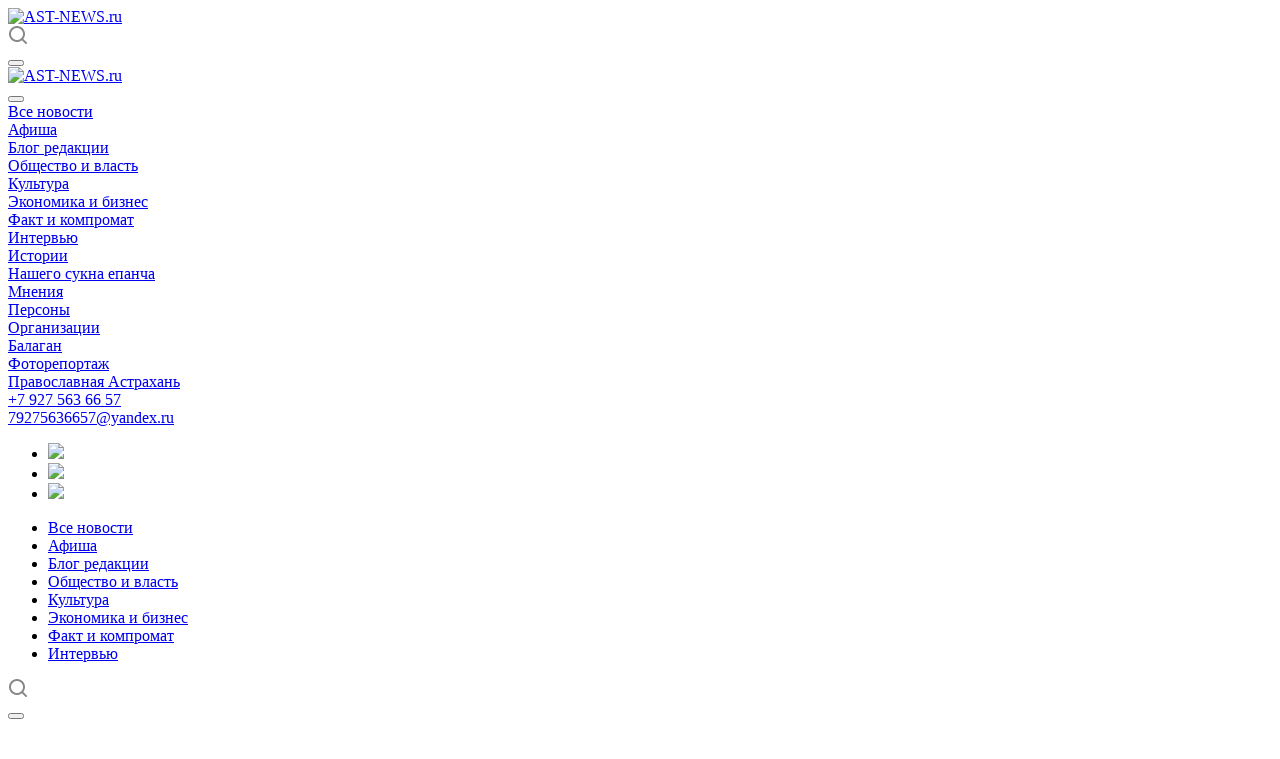

--- FILE ---
content_type: text/html; charset=UTF-8
request_url: https://ast-news.ru/node/astrakhantsy-mogut-soobshchit-o-roste-tsen-nizkom-kachestve-i-defitsite-tovarov-i-uslug/
body_size: 12762
content:
<!DOCTYPE html>
<html lang="ru">
<head>
	<meta http-equiv="Content-Type" content="text/html; charset=UTF-8" />
	<meta name="viewport" content="width=device-width, initial-scale=1, shrink-to-fit=no">
		<meta name="yandex-verification" content="33069210cbcfb38b" />
	<meta name="yandex-verification" content="a037bc96506b098c" />
		<link rel="icon" href="https://ast-news.ru/bitrix/templates/ast-news/img/favicon.ico" type="image/x-icon">
	
	<link rel="apple-touch-icon" sizes="180x180" href="https://ast-news.ru/bitrix/templates/ast-news/img/apple-touch-icon.jpeg">
	<link rel="icon" type="image/png" sizes="32x32" href="https://ast-news.ru/bitrix/templates/ast-news/img/favicon-32x32.jpeg">
	<link rel="icon" type="image/png" sizes="16x16" href="https://ast-news.ru/bitrix/templates/ast-news/img/favicon-16x16.jpeg">
	
	<meta itemprop="name" content="Астраханцы могут сообщить о росте цен, низком качестве и дефиците товаров и услуг">
		
	<meta http-equiv="Content-Type" content="text/html; charset=UTF-8" />
<meta name="keywords" content="Астраханцы могут сообщить о росте цен, низком качестве и дефиците товаров и услуг, новости Астрахани, новости Астрахани сегодня, Астраханские новости, астраханские новости сегодня" />
<meta name="description" content="У всех астраханцев появилась возможность анонимно сообщить о резком росте цен, низком качестве и дефиците товаров и услуг, воспользовавшись специальным сервисом, который создали представители регионального проекта «Народный контроль» партии «Единая Россия»." />
<script data-skip-moving="true">(function(w, d, n) {var cl = "bx-core";var ht = d.documentElement;var htc = ht ? ht.className : undefined;if (htc === undefined || htc.indexOf(cl) !== -1){return;}var ua = n.userAgent;if (/(iPad;)|(iPhone;)/i.test(ua)){cl += " bx-ios";}else if (/Windows/i.test(ua)){cl += ' bx-win';}else if (/Macintosh/i.test(ua)){cl += " bx-mac";}else if (/Linux/i.test(ua) && !/Android/i.test(ua)){cl += " bx-linux";}else if (/Android/i.test(ua)){cl += " bx-android";}cl += (/(ipad|iphone|android|mobile|touch)/i.test(ua) ? " bx-touch" : " bx-no-touch");cl += w.devicePixelRatio && w.devicePixelRatio >= 2? " bx-retina": " bx-no-retina";if (/AppleWebKit/.test(ua)){cl += " bx-chrome";}else if (/Opera/.test(ua)){cl += " bx-opera";}else if (/Firefox/.test(ua)){cl += " bx-firefox";}ht.className = htc ? htc + " " + cl : cl;})(window, document, navigator);</script>


<link href="/bitrix/cache/css/s1/ast-news/page_1a15272bf34bb2cbf64ff09ddc8f016c/page_1a15272bf34bb2cbf64ff09ddc8f016c_v1.css?1763008018446" type="text/css"  rel="stylesheet" />
<link href="/bitrix/cache/css/s1/ast-news/template_8db5104db063edf3cae8bba685cbc889/template_8db5104db063edf3cae8bba685cbc889_v1.css?1763008015414998" type="text/css"  data-template-style="true" rel="stylesheet" />







<meta property="og:title" content="Астраханцы могут сообщить о росте цен, низком качестве и дефиците товаров и услуг" />
<meta property="og:description" content="У всех астраханцев появилась возможность анонимно сообщить о резком росте цен, низком качестве и дефиците товаров и услуг, воспользовавшись специальным сервисом, который создали представители регионального проекта «Народный контроль» партии «Единая Россия»." />
<meta property="og:image" content="https://ast-news.ru/upload/iblock/c48/astrakhantsymogutsoobshchitorostetsennizkomkachestveidefitsitetovaroviuslug.jpg" />
<meta property="og:type" content="article" />
<meta property="image" content="https://ast-news.ru/upload/iblock/c48/astrakhantsymogutsoobshchitorostetsennizkomkachestveidefitsitetovaroviuslug.jpg" />
<meta property="og:image:alt" content="Астраханцы могут сообщить о росте цен, низком качестве и дефиците товаров и услуг" />
<meta property="og:url" content="https://ast-news.ru/node/astrakhantsy-mogut-soobshchit-o-roste-tsen-nizkom-kachestve-i-defitsite-tovarov-i-uslug/" />
<meta property="twitter:title" content="Астраханцы могут сообщить о росте цен, низком качестве и дефиците товаров и услуг" />
<meta property="twitter:description" content="У всех астраханцев появилась возможность анонимно сообщить о резком росте цен, низком качестве и дефиците товаров и услуг, воспользовавшись специальным сервисом, который создали представители регионального проекта «Народный контроль» партии «Единая Россия»." />
<meta property="twitter:image:src" content="https://ast-news.ru/upload/iblock/c48/astrakhantsymogutsoobshchitorostetsennizkomkachestveidefitsitetovaroviuslug.jpg" />
<meta property="twitter:url" content="https://ast-news.ru/node/astrakhantsy-mogut-soobshchit-o-roste-tsen-nizkom-kachestve-i-defitsite-tovarov-i-uslug/" />
<meta property="twitter:domain" content="ast-news.ru" />



	<title>Астраханцы могут сообщить о росте цен, низком качестве и дефиците товаров и услуг</title>
	
	<!-- Yandex.RTB -->
	<script data-skip-moving="true">window.yaContextCb=window.yaContextCb||[]</script>
	<script src="https://yandex.ru/ads/system/context.js" async data-skip-moving="true"></script>
</head>
<body>	
		<header class="pe-0">
						<nav class="navbar navbar-light bg-white pe-0 pt-3 pb-3">
			<div class="container-xl">
				<div class="d-flex justify-content-between align-items-center w-100">
					<div class="order-1 d-flex align-items-center w-100">
						<a href="/" class="navbar-brand m-auto">
							<picture>
								<source srcset="/bitrix/templates/ast-news/img/logo.webp" type="image/webp">
								<img src="/bitrix/templates/ast-news/img/logo.png" class="img-fluid" alt="AST-NEWS.ru" title="AST-NEWS.ru">
							</picture>
						</a>
					</div>
					<div class="d-flex justify-content-end justify-content-sm-between align-items-center order-2">
						<div class="d-flex align-items-center d-md-none order-4">
							<div class="b-header-search-btn me-4" title="Поиск" data-bs-toggle="offcanvas" data-bs-target="#offcanvasHeaderSearch" aria-controls="offcanvasHeaderSearch">
								<i aria-hidden="true"><svg width="19" height="19" viewBox="0 0 19 19" fill="none" xmlns="http://www.w3.org/2000/svg"><path fill-rule="evenodd" clip-rule="evenodd" d="M8.99805 0.00244141C4.57977 0.00244141 0.998047 3.58416 0.998047 8.00244C0.998047 12.4207 4.57977 16.0024 8.99805 16.0024C10.8468 16.0024 12.549 15.3754 13.9037 14.3223L17.2909 17.7095C17.6815 18.1001 18.3146 18.1001 18.7052 17.7095C19.0957 17.319 19.0957 16.6859 18.7052 16.2953L15.3179 12.9081C16.371 11.5534 16.998 9.85115 16.998 8.00244C16.998 3.58416 13.4163 0.00244141 8.99805 0.00244141ZM2.99805 8.00244C2.99805 4.68873 5.68434 2.00244 8.99805 2.00244C12.3118 2.00244 14.998 4.68873 14.998 8.00244C14.998 11.3161 12.3118 14.0024 8.99805 14.0024C5.68434 14.0024 2.99805 11.3161 2.99805 8.00244Z" fill="#888888"></path></svg></i>
							</div>
							<button class="navbar-toggler p-0 border-0" type="button" data-bs-toggle="offcanvas" data-bs-target="#offcanvasExample" aria-controls="offcanvasExample"><span class="navbar-toggler-icon"></span></button>
						</div>
					</div>
				</div>
				<div class="b-header-mobile offcanvas offcanvas-start" tabindex="-1" id="offcanvasExample" aria-labelledby="offcanvasExampleLabel">
					<div class="offcanvas-header">
						<div class="offcanvas-title" id="offcanvasExampleLabel">
							<a href="/">
								<picture>
									<source srcset="/bitrix/templates/ast-news/img/logo-mobile.webp" type="image/webp">
									<img src="/bitrix/templates/ast-news/img/logo-mobile.png" class="img-fluid" alt="AST-NEWS.ru" title="AST-NEWS.ru" style="max-height: 38px;">
								</picture>
							</a>
						</div>
						<button type="button" class="btn-close text-reset" data-bs-dismiss="offcanvas" aria-label="Close"></button>
					</div>
					<div class="offcanvas-body bg-white">						<div class="b-header-mobile-menu list-group list-group-border-0"><div class="list-group-item list-group-item-action"><a class="nav-link" href="/archive/" title="Все новости">Все новости</a></div><div class="list-group-item list-group-item-action"><a class="nav-link" href="/afisha/" title="Афиша">Афиша</a></div><div class="list-group-item list-group-item-action"><a class="nav-link" href="/blog-redaktsii/" title="Блог редакции">Блог редакции</a></div><div class="list-group-item list-group-item-action"><a class="nav-link" href="/politics/" title="Общество и власть">Общество и власть</a></div><div class="list-group-item list-group-item-action"><a class="nav-link" href="/society/" title="Культура">Культура</a></div><div class="list-group-item list-group-item-action"><a class="nav-link" href="/economics/" title="Экономика и бизнес">Экономика и бизнес</a></div><div class="list-group-item list-group-item-action"><a class="nav-link" href="/fk/" title="Факт и компромат">Факт и компромат</a></div><div class="list-group-item list-group-item-action"><a class="nav-link" href="/intervyu/" title="Интервью">Интервью</a></div><div class="list-group-item list-group-item-action"><a class="nav-link" href="/stories/" title="Истории">Истории</a></div><div class="list-group-item list-group-item-action"><a class="nav-link" href="/v-strane-i-mire/" title="Нашего сукна епанча">Нашего сукна епанча</a></div><div class="list-group-item list-group-item-action"><a class="nav-link" href="/view/" title="Мнения">Мнения</a></div><div class="list-group-item list-group-item-action"><a class="nav-link" href="/kompro_persony/" title="Персоны">Персоны</a></div><div class="list-group-item list-group-item-action"><a class="nav-link" href="/kompro_organizacii/" title="Организации">Организации</a></div><div class="list-group-item list-group-item-action"><a class="nav-link" href="/balagan/" title="Балаган">Балаган</a></div><div class="list-group-item list-group-item-action"><a class="nav-link" href="/fotoreportazh/" title="Фоторепортаж">Фоторепортаж</a></div><div class="list-group-item list-group-item-action"><a class="nav-link" href="/pravoslavnaya-astrakhan/" title="Православная Астрахань">Православная Астрахань</a></div></div>							
																		<div class="b-header-contacts-dropdown-wrap mt-4">
							<div class="b-h-c-dropdown-item b-h-c-dropdown-item-first">
								<a class="b-header-contacts-dropdown-phone-link" rel="nofollow" href="tel:+79275636657">+7 927 563 66 57</a>
							</div>
							<div class="b-h-c-dropdown-item">
								<div class="b-h-c-dropdown-title"><a class="dark_link" href="mailto:79275636657@yandex.ru">79275636657@yandex.ru</a></div>
							</div>
							<div class="b-h-c-dropdown-item b-h-c-dropdown-item-last b-h-c-dropdown-item-social mt-2">
								<div class="social  social--picture-image">
									<ul class="social__items">
										<li class="social__item inst m-0 p-"><a class="social__link fill-theme-hover banner-light-icon-fill menu-light-icon-fill" href="https://t.me/ast_news/" target="_blank" rel="nofollow" title="Telegram"><img src="/bitrix/templates/ast-news/img/icon/telegram.png"></a></li>
																														<li class="social__item inst m-0 p-"><a class="social__link fill-theme-hover banner-light-icon-fill menu-light-icon-fill" href="https://www.ok.ru/astnews" target="_blank" rel="nofollow" title="odnoklassniki"><img src="/bitrix/templates/ast-news/img/icon/ok.png"></a></li>
										<li class="social__item inst m-0 p-"><a class="social__link fill-theme-hover banner-light-icon-fill menu-light-icon-fill" href="https://vk.com/astnews" target="_blank" rel="nofollow" title="Vk"><img src="/bitrix/templates/ast-news/img/icon/vk.png"></a></li>
																			</ul>
								</div>
							</div>
						</div>
					</div>
				</div>
			</div>
		</nav>
						<div class="header-nav d-none d-md-block">
			<nav class="p-0">
				<div class="container-xl">
					<div class="d-flex justify-content-between align-items-center" id="header-nav-wrap">
												<ul class="navbar-nav flex-row flex-grow-1 overflow-hidden-"><li class="nav-item"><a class="nav-link" href="/archive/" title="Все новости">Все новости</a></li><li class="nav-item"><a class="nav-link" href="/afisha/" title="Афиша">Афиша</a></li><li class="nav-item"><a class="nav-link" href="/blog-redaktsii/" title="Блог редакции">Блог редакции</a></li><li class="nav-item"><a class="nav-link" href="/politics/" title="Общество и власть">Общество и власть</a></li><li class="nav-item"><a class="nav-link" href="/society/" title="Культура">Культура</a></li><li class="nav-item"><a class="nav-link" href="/economics/" title="Экономика и бизнес">Экономика и бизнес</a></li><li class="nav-item"><a class="nav-link" href="/fk/" title="Факт и компромат">Факт и компромат</a></li><li class="nav-item"><a class="nav-link" href="/intervyu/" title="Интервью">Интервью</a></li></ul>												<div class="d-flex justify-content-between align-items-center">
							<div class="b-header-search-btn ms-4" title="Поиск" data-bs-toggle="offcanvas" data-bs-target="#offcanvasHeaderSearch" aria-controls="offcanvasHeaderSearch">
								<i class="svg inline  svg-inline- header-search__icon" aria-hidden="true"><svg width="19" height="19" viewBox="0 0 19 19" fill="none" xmlns="http://www.w3.org/2000/svg"><path fill-rule="evenodd" clip-rule="evenodd" d="M8.99805 0.00244141C4.57977 0.00244141 0.998047 3.58416 0.998047 8.00244C0.998047 12.4207 4.57977 16.0024 8.99805 16.0024C10.8468 16.0024 12.549 15.3754 13.9037 14.3223L17.2909 17.7095C17.6815 18.1001 18.3146 18.1001 18.7052 17.7095C19.0957 17.319 19.0957 16.6859 18.7052 16.2953L15.3179 12.9081C16.371 11.5534 16.998 9.85115 16.998 8.00244C16.998 3.58416 13.4163 0.00244141 8.99805 0.00244141ZM2.99805 8.00244C2.99805 4.68873 5.68434 2.00244 8.99805 2.00244C12.3118 2.00244 14.998 4.68873 14.998 8.00244C14.998 11.3161 12.3118 14.0024 8.99805 14.0024C5.68434 14.0024 2.99805 11.3161 2.99805 8.00244Z" fill="#888888"></path></svg></i>
							</div>
							<button class="navbar-toggler p-0 border-0 ms-4" type="button" data-bs-toggle="offcanvas" data-bs-target="#offcanvasExample" aria-controls="offcanvasExample"><span class="navbar-toggler-icon"></span></button>
						</div>
					</div>
				</div>
			</nav>
		</div>
		<div class="offcanvas offcanvas-top" tabindex="-1" id="offcanvasHeaderSearch" data-url-mobile="/search/" aria-labelledby="offcanvasHeaderSearchLabel">
			<div class="offcanvas-body d-flex align-items-center">
				<form action="/search/" class="w-100">
					<div class="d-flex justify-content-between align-items-center">
						<div class="btn-group flex-grow-1" role="group" aria-label="First group">
							<input type="text" name="q" value="" autocomplete="off" class="form-control form-control-lg" placeholder="Поиск по сайту">
							<button class="btn btn-link btn-lg rounded-pill search-title-button" type="submit" name="s"><svg width="19" height="19" viewBox="0 0 19 19" fill="none" xmlns="http://www.w3.org/2000/svg"><path fill-rule="evenodd" clip-rule="evenodd" d="M8.99805 0.00244141C4.57977 0.00244141 0.998047 3.58416 0.998047 8.00244C0.998047 12.4207 4.57977 16.0024 8.99805 16.0024C10.8468 16.0024 12.549 15.3754 13.9037 14.3223L17.2909 17.7095C17.6815 18.1001 18.3146 18.1001 18.7052 17.7095C19.0957 17.319 19.0957 16.6859 18.7052 16.2953L15.3179 12.9081C16.371 11.5534 16.998 9.85115 16.998 8.00244C16.998 3.58416 13.4163 0.00244141 8.99805 0.00244141ZM2.99805 8.00244C2.99805 4.68873 5.68434 2.00244 8.99805 2.00244C12.3118 2.00244 14.998 4.68873 14.998 8.00244C14.998 11.3161 12.3118 14.0024 8.99805 14.0024C5.68434 14.0024 2.99805 11.3161 2.99805 8.00244Z" fill="#888888"></path></svg></button>
						</div>
						<button type="button" class="btn-close text-reset ms-4" data-bs-dismiss="offcanvas" aria-label="Close"></button>
					</div>
				</form>
			</div>
		</div>
	</header>
	<div id="sticky-space"></div>
		<div class="pt-3"><div class="container"><ol class="breadcrumb">		
		<li><a href="/" title="Главная">Главная</a></li>		
		<li><a href="/politics/" title="Общество и власть">Общество и власть</a></li>		
		<li class="active">Астраханцы могут сообщить о росте цен, низком качестве и дефиците товаров и услуг</li>	</ol></div></div><section class="pt-3 pb-5"><div class="container"><div class="row">
	<div class="col-lg-12 col-md-12">
		<div class="row">
			<div class="col-lg-8" itemscope itemtype="https://schema.org/Article">
				<div itemprop="mainEntityOfPage">
					<h1 class="mb-3"><span itemprop="headline">Астраханцы могут сообщить о росте цен, низком качестве и дефиците товаров и услуг</span></h1>
				</div>
				<div class="post-meta-info">
	<span class="post-date" itemprop="datePublished" content="2020-04-21T19:47:55+04:00">21 апреля 2020, 19:47</span>
	<div class="post-comments" data-id="211719"><a href="#comments" data-ScrollTo="#comments" title="Комментарии"><i class="bi bi-chat-left-text pe-1"></i><span>0</span></a></div>
	<meta itemprop="dateModified" content="2020-04-23" />
</div>
<div class="post-content p-0">
						<div class="post-featured-image" itemprop="image" itemscope itemtype="https://schema.org/ImageObject"><a href="/upload/iblock/c48/astrakhantsymogutsoobshchitorostetsennizkomkachestveidefitsitetovaroviuslug.jpg" data-fancybox="image" title="Астраханцы могут сообщить о росте цен, низком качестве и дефиците товаров и услуг">
				<picture>
										<img src="https://ast-news.ru/upload/resize_cache/iblock/c48/856_600_040cd750bba9870f18aada2478b24840a/astrakhantsymogutsoobshchitorostetsennizkomkachestveidefitsitetovaroviuslug.jpg" alt="Астраханцы могут сообщить о росте цен, низком качестве и дефиците товаров и услуг" title="Астраханцы могут сообщить о росте цен, низком качестве и дефиците товаров и услуг" itemprop="url contentUrl">
				</picture>
							</a></div>
						<div itemprop="articleBody">
		<b>У всех астраханцев появилась возможность анонимно сообщить о резком росте цен, низком качестве и дефиците товаров и услуг, воспользовавшись специальным сервисом, который создали представители регионального проекта «Народный контроль» партии «Единая Россия».<br>
 </b><br>
 Полученные данные используют для агрегации статистики и принятия соответствующих мер реагирования.<br>
 <br>
 Оставить обращение просто: нужно перейти на сайт <a href="https://nk-astrakhan.ru" target="_blank">nk-astrakhan.ru</a>, описать ситуацию и прикрепить фото или видео. В скором будущем&nbsp;возможности данного сервиса расширят и другими&nbsp;полезными для граждан&nbsp;функциями.<br>
 <br>
Региональным координатором проекта «Народный контроль» является депутат Думы Астраханской области Лариса Мироненко.	</div>
	<span itemprop="author" class="d-none">AST-NEWS.ru</span>
	
	<div class="promo-socials mt-4">
		<div class="nav justify-content-start w-100">
			<a href="https://t.me/ast_news/" target="_blank" rel="nofollow" class="d-flex align-items-center socials-item ml-3 mb-0" style="white-space: normal"><img src="/bitrix/templates/ast-news/img/icon/telegram.png" style="max-width: 30px"><span class="name">Подписывайтесь на наш телеграм-канал AST-NEWS.ru - новости Астрахани.</span></a>
		</div>
	</div>
	
	</div>
				<div class="mt-3 overflow-hidden">
					<!-- Yandex.RTB R-A-458895-2 -->
					<div id="yandex_rtb_R-A-458895-2"></div>
					<script type="text/javascript" data-skip-moving="true" async>
						(function(w, d, n, s, t) {
							w[n] = w[n] || [];
							w[n].push(function() {
								Ya.Context.AdvManager.render({
									blockId: "R-A-458895-2",
									renderTo: "yandex_rtb_R-A-458895-2",
									async: true
								});
							});
							t = d.getElementsByTagName("script")[0];
							s = d.createElement("script");
							s.type = "text/javascript";
							s.src = "//an.yandex.ru/system/context.js";
							s.async = true;
							t.parentNode.insertBefore(s, t);
						})(this, this.document, "yandexContextAsyncCallbacks");
					</script>
				</div>
									<div class="mt-3"><div class="img-adv img-adv-29fa543f65c0df99"><noindex><a href="/advGo.php?id=29faa05adf99df99" target="_blank" rel="nofollow"><img src="/upload/uf/b33/7tfdagbtbbwkgy4g3ed7hx59fsj7h9eu/TG_1.jpg" alt="Новости Астрахани в Telegram" title="Новости Астрахани в Telegram" class="img-pc"></a></noindex></div></div>
								
																<div class="mt-3 overflow-hidden">
															<div id="id-458895-5"></div>
				</div>
				<div class="post-comments mt-4" id="comments" data-id="211719">
					<div class="comments-list">
						<div class="block-title mb-4"><span>Комментариии</span></div>
<ul>
	<li data-id="211848" itemprop="comment" itemscope itemtype="https://schema.org/Comment">
		<div class="name" id="bx_3218110189_211848"><span class="author" itemprop="author">Валерий</span>, <span class="date" itemprop="dateCreated">22 апреля 2020, 17:29</span></div>
		<div class="comment-content" itemprop="text">Оставил сегодня сообщение о цене на лимоны в магазине Пятерочка в Юго-Востоке</div>
		<div class="comment-meta"><a rel="nofollow" class="comment-reply-link" href="#">Ответить</a></div>
		<ul>			<li data-id="211910" itemprop="comment" itemscope itemtype="https://schema.org/Comment">
				<div class="name" id=bx_3218110189_211910><span class="author" itemprop="author">реалист</span>, <span class="date" itemprop="dateCreated">23 апреля 2020, 12:08</span></div>
				<div class="comment-content" itemprop="text">молодец. теперь пятерочке хана, а лимоны подешевеют.</div>
				<div class="comment-meta"><a rel="nofollow" class="comment-reply-link" href="#">Ответить</a></div></li></ul>			</li>
	<li data-id="211850" itemprop="comment" itemscope itemtype="https://schema.org/Comment">
		<div class="name" id="bx_3218110189_211850"><span class="author" itemprop="author">Анна</span>, <span class="date" itemprop="dateCreated">22 апреля 2020, 17:57</span></div>
		<div class="comment-content" itemprop="text">А считаю, что мы все, астраханцы, должны сейчас пытаться помогать любой инициативе, которая поможет стабилизировать ситуацию с теми же продуктами или лекарствами. И не важно от кого эта инициатива исходит - Единая Россия или другие партии. Поэтому считаю проект Народный контроль полезным для всех.</div>
		<div class="comment-meta"><a rel="nofollow" class="comment-reply-link" href="#">Ответить</a></div>
			</li>
	<li data-id="211964" itemprop="comment" itemscope itemtype="https://schema.org/Comment">
		<div class="name" id="bx_3218110189_211964"><span class="author" itemprop="author">Ого-го я захотел, да?</span>, <span class="date" itemprop="dateCreated">23 апреля 2020, 17:12</span></div>
		<div class="comment-content" itemprop="text">А почему нет народного контроля за работой чиновников? Давайте уже, чтобы было куда писать что руководство области не справляется со своими обязанностями и должно быть распущено! Что власть узурпировал один человек, а прокуратура бездействует... Что конституцию переписывают под себя, а судьи все ручные...</div>
		<div class="comment-meta"><a rel="nofollow" class="comment-reply-link" href="#">Ответить</a></div>
		<ul>			<li data-id="212005" itemprop="comment" itemscope itemtype="https://schema.org/Comment">
				<div class="name" id=bx_3218110189_212005><span class="author" itemprop="author">Харитон</span>, <span class="date" itemprop="dateCreated">23 апреля 2020, 22:41</span></div>
				<div class="comment-content" itemprop="text">Твои предложения, Коль? Ну ты пишешь тут уже второй год и толку...сам пьешь каждый день, с 16 лет тебя знаю!</div>
				<div class="comment-meta"><a rel="nofollow" class="comment-reply-link" href="#">Ответить</a></div></li></ul>			</li>
	<li data-id="212038" itemprop="comment" itemscope itemtype="https://schema.org/Comment">
		<div class="name" id="bx_3218110189_212038"><span class="author" itemprop="author">реалист</span>, <span class="date" itemprop="dateCreated">24 апреля 2020, 10:56</span></div>
		<div class="comment-content" itemprop="text">В России резко вырастут цены на продукты - МКwww.mk.ru › v-rossii-rezko-vyrastut-ceny-na-produkty<br />
В России резко вырастут цены на продукты. Рост составит до 20&#37;. 07.04.2020 в 10:28, просмотров: 25930. 0; 0; 0; 0; 0; 0; 0. В России резко вырастут ...<br />
<br />
Россиян предупредили о росте цен на некоторые ...www.gazeta.ru › Бизнес › Потребрынок<br />
7 апр. 2020 г. - Закупочные цены на консервы, чай, кофе и какао вырастут на 20&#37; ... цены на продовольственные товары в России могут вырасти на ...<br />
<br />
В России вырастут цены на молочные продукты - Lenta.rulenta.ru › news › 2020/04/01 › milk<br />
В России вырастут цены на молочные продукты. 06:42, 1 апреля 2020 Экономика. Фото: Виталий Тимкив / РИА Новости. Цены на молочные продукты в ...<br />
<br />
и зачем ходить шпионить, если и без вас все известно</div>
		<div class="comment-meta"><a rel="nofollow" class="comment-reply-link" href="#">Ответить</a></div>
			</li>
	<li data-id="212092" itemprop="comment" itemscope itemtype="https://schema.org/Comment">
		<div class="name" id="bx_3218110189_212092"><span class="author" itemprop="author">Анна</span>, <span class="date" itemprop="dateCreated">24 апреля 2020, 16:29</span></div>
		<div class="comment-content" itemprop="text">Читаю некоторых комментаторов и понимаю - сколько у нас дебилов! Написано же, что через данный сервис и проект идёт фиксация РЕЗКОГО повышения цен, а не фиксирование тех ценовых процессов, которые озвучены. Второе - дефицит, вы про него прочитали? Или ваши глаза уже слиплись от пива? Никто нам не обещал снизить цены &#40;если учили в институте экономику, то понимаете почему&#41; или восполнить дефицит тем, чего нет по понятным причинам&nbsp;&nbsp;- речь о том, что нужно контролировать тех продавцов, которые выходят на стадию получения помощи от государства, обещая по этом, что цены для населения не будут расти в том числе за счёт достигнутых договоренностей с поставщиками. А волонтеров - обычных студентов &#40;от вас, диванных экспертов в нефти и вирусе помощи не дождешься же&#41; - не хватает.&nbsp;&nbsp;Так что прежде, чем комментировать, - проспитесь. Или позвоните своему картавому шефу в очках, может он вам пивка пришлет</div>
		<div class="comment-meta"><a rel="nofollow" class="comment-reply-link" href="#">Ответить</a></div>
			</li>
</ul>
					</div>
										<div id="comments-add">
					<!--'start_frame_cache_area_comment_add'--><div class="comment-add-form"><div class="block-title mb-4" id="reply-title"><div>Оставить комментарий</div><small id="cancel-comment-reply-link" style="display:none;"><a rel="nofollow" href="#"><i class="far fa-times-circle"></i></a></small></div><form action="" method="POST" class="comment-form"><input type="hidden" name="sessid" id="sessid" value="14a60b33239c388abc90441542786342" /><div class="row"><div class="col-md-12 mb-3"><textarea name="TEXT" placeholder="Комментарий *" name="comment" class="form-control form-control-lg" rows="5"></textarea></div></div><div class="row"><div class="col-md-12 mb-3"><input type="text" name="NAME" class="form-control form-control-lg" placeholder="Имя *" value="" required></div></div><div class="row"><div class="col-md-12 mb-3"><div class="row"><div class="col-6 form-group order-1 order-md-1"><input type="text" class="form-control" name="captcha_word" id="captcha_word" placeholder="Введите символы с картинки *" required><input name="captcha_code" value="03b45ca1c55461c4cf08df8a45daa09e" type="hidden"></div><div class="col-6 form-group order-2 order-md-2"><img src="/bitrix/tools/captcha.php?captcha_code=03b45ca1c55461c4cf08df8a45daa09e" class="captcha-img" height="38"></div></div></div></div><button type="submit" name="submit" class="btn btn-style w-100">Отправить</button><input name="PARENT" value="" type="hidden"><input name="ITEM" value="211719" type="hidden"><input name="submit_btn" value="Y" type="hidden"></form></div><!--'end_frame_cache_area_comment_add'-->					</div>
														</div>
				<div itemprop="publisher" itemscope itemtype="https://schema.org/Organization" style="display:none;">
					<meta itemprop="name" content="AST-NEWS.ru">
					<link itemprop="url" href="https://ast-news.ru">
					<meta itemprop="description" content="Астраханские новости" />
					<meta itemprop="email" content="79275636657@yandex.ru" />
					<meta itemprop="telephone" content="+7(927)563-66-57" />
					<div itemprop="address" itemscope itemtype="https://schema.org/PostalAddress">
						<meta itemprop="addressLocality" content="Астрахань, Россия" />			  
						<meta itemprop="postalCode" content="414057" />
						<meta itemprop="streetAddress" content="г. Астрахань, а/я 169" />
					</div>
					<link itemprop="sameAs" href="https://t.me/ast_news/">
										<link itemprop="sameAs" href="https://www.ok.ru/astnews">
					<link itemprop="sameAs" href="https://vk.com/astnews">
					<div itemprop="logo" itemscope itemtype="https://schema.org/ImageObject">
						<link itemprop="url contentUrl" href="https://ast-news.ru/bitrix/templates/ast-news/img/logo.png">
						<div itemprop="width" itemscope itemtype="https://schema.org/QuantitativeValue">
							<meta itemprop="name" content="230">
						</div>
						<div itemprop="height" itemscope itemtype="https://schema.org/QuantitativeValue">
							<meta itemprop="name" content="69">
						</div>
					</div>
				</div>
			</div>
			<div class="col-lg-4 col-md-12 mt-5 mt-lg-0 mb-3 color-green" style="z-index:2;">
				<div class="block-title mb-4"><a href=""><span>Актуально</span></a></div>
				<div class="news-line-slider"><div id="other-news-slide" class="owl-carousel owl-theme other-news-slide"><div class="news-line-small"><div class="news-line-row" id="bx_651765591_302707"><div class="item-thumb"><a href="/node/federalnyy-uroven-gubernatora-igorya-babushkina-pomogaet-razvivat-astrakhanskuyu-oblast/" class="td-image-wrap" title="Федеральный уровень губернатора Игоря Бабушкина помогает развивать Астраханскую область"><img src="/upload/resize_cache/iblock/493/o52t0j9j4iy4iqtb279w97g4nirew3yw/100_75_240cd750bba9870f18aada2478b24840a/federalnyy_uroven_gubernatora_igorya_babushkina_pomogaet_razvivat_astrakhanskuyu_oblast.jpg" alt="Федеральный уровень губернатора Игоря Бабушкина помогает развивать Астраханскую область" title="Федеральный уровень губернатора Игоря Бабушкина помогает развивать Астраханскую область"></a></div><div class="item-details"><h3 class="entry-title"><a href="/node/federalnyy-uroven-gubernatora-igorya-babushkina-pomogaet-razvivat-astrakhanskuyu-oblast/" title="Федеральный уровень губернатора Игоря Бабушкина помогает развивать Астраханскую область">Федеральный уровень губернатора Игоря Бабушкина помогает развивать Астраханскую область</a></h3></div></div><div class="news-line-row" id="bx_651765591_301280"><div class="item-thumb"><a href="/node/gorodskaya-duma-astrakhani-sobralas-na-pervoe-zasedanie-i-vybrala-sebe-rukovodstvo-/" class="td-image-wrap" title="Городская дума Астрахани собралась на первое заседание и выбрала себе руководство "><img src="/upload/resize_cache/iblock/cf9/opraciv2yg2xo8rmvvxykpphphb32tsq/100_75_240cd750bba9870f18aada2478b24840a/gorodskaya_duma_astrakhani_sobralas_na_pervoe_zasedanie_i_vybrala_sebe_rukovodstvo_.jpeg" alt="Городская дума Астрахани собралась на первое заседание и выбрала себе руководство " title="Городская дума Астрахани собралась на первое заседание и выбрала себе руководство "></a></div><div class="item-details"><h3 class="entry-title"><a href="/node/gorodskaya-duma-astrakhani-sobralas-na-pervoe-zasedanie-i-vybrala-sebe-rukovodstvo-/" title="Городская дума Астрахани собралась на первое заседание и выбрала себе руководство ">Городская дума Астрахани собралась на первое заседание и выбрала себе руководство </a></h3></div></div><div class="news-line-row" id="bx_651765591_300988"><div class="item-thumb"><a href="/node/astrakhantsy-vybrali-deputatov-gorodskoy-dumy-vosmogo-sozyva-spiso/" class="td-image-wrap" title="Астраханцы выбрали депутатов городской думы восьмого созыва: список"><img src="/upload/resize_cache/iblock/a49/3focoahocqodca4xhpymi0z1z75ktxh5/100_75_240cd750bba9870f18aada2478b24840a/kandidatov_v_deputaty_astrakhanskoy_gorodskoy_dumy_vydvinuli_shest_partiy.jpeg" alt="Астраханцы выбрали депутатов городской думы восьмого созыва: список" title="Астраханцы выбрали депутатов городской думы восьмого созыва: список"></a></div><div class="item-details"><h3 class="entry-title"><a href="/node/astrakhantsy-vybrali-deputatov-gorodskoy-dumy-vosmogo-sozyva-spiso/" title="Астраханцы выбрали депутатов городской думы восьмого созыва: список">Астраханцы выбрали депутатов городской думы восьмого созыва: список</a></h3></div></div><div class="news-line-row" id="bx_651765591_300786"><div class="item-thumb"><a href="/node/vrednye-vybrosy-v-atmosferu-astrakhani-snizyat/" class="td-image-wrap" title="Вредные выбросы в атмосферу Астрахани снизят"><img src="/upload/resize_cache/iblock/798/5baoraehijq4pt8jc841gh5wpxey5lxx/100_75_240cd750bba9870f18aada2478b24840a/vrednye_vybrosy_v_atmosferu_astrakhani_snizyat.jpg" alt="Вредные выбросы в атмосферу Астрахани снизят" title="Вредные выбросы в атмосферу Астрахани снизят"></a></div><div class="item-details"><h3 class="entry-title"><a href="/node/vrednye-vybrosy-v-atmosferu-astrakhani-snizyat/" title="Вредные выбросы в атмосферу Астрахани снизят">Вредные выбросы в атмосферу Астрахани снизят</a></h3></div></div></div><div class="news-line-small"><div class="news-line-row" id="bx_651765591_299660"><div class="item-thumb"><a href="/node/v-astrakhani-rukhnul-podezd-pyatietazhki/" class="td-image-wrap" title="В Астрахани рухнул подъезд пятиэтажки"><img src="/upload/resize_cache/iblock/76b/8nh4ni0s9g395vv3fhf1ya1njz6hmty6/100_75_240cd750bba9870f18aada2478b24840a/v_astrakhani_rukhnul_podezd_pyatietazhki.jpg" alt="В Астрахани рухнул подъезд пятиэтажки" title="В Астрахани рухнул подъезд пятиэтажки"></a></div><div class="item-details"><h3 class="entry-title"><a href="/node/v-astrakhani-rukhnul-podezd-pyatietazhki/" title="В Астрахани рухнул подъезд пятиэтажки">В Астрахани рухнул подъезд пятиэтажки</a></h3></div></div><div class="news-line-row" id="bx_651765591_299322"><div class="item-thumb"><a href="/node/izvestnyy-pisatel-andrey-belyanin-vystupil-v-zashchitu-interesov-astrakhanskoy-molodezhi/" class="td-image-wrap" title="Известный писатель Андрей Белянин выступил в защиту интересов астраханской молодежи"><img src="/upload/resize_cache/iblock/5c1/60x728p337brge5wobwoc0gotg9k0n5p/100_75_240cd750bba9870f18aada2478b24840a/izvestnyy_pisatel_andrey_belyanin_vystupil_v_zashchitu_interesov_astrakhanskoy_molodezhi.jpeg" alt="Известный писатель Андрей Белянин выступил в защиту интересов астраханской молодежи" title="Известный писатель Андрей Белянин выступил в защиту интересов астраханской молодежи"></a></div><div class="item-details"><h3 class="entry-title"><a href="/node/izvestnyy-pisatel-andrey-belyanin-vystupil-v-zashchitu-interesov-astrakhanskoy-molodezhi/" title="Известный писатель Андрей Белянин выступил в защиту интересов астраханской молодежи">Известный писатель Андрей Белянин выступил в защиту интересов астраханской молодежи</a></h3></div></div><div class="news-line-row" id="bx_651765591_299238"><div class="item-thumb"><a href="/node/stal-izvesten-spisok-kandidatov-kprf-na-vybory-v-gordumu-astrakhani/" class="td-image-wrap" title="Стал известен список кандидатов КПРФ в депутаты гордумы Астрахани: кто все эти люди?"><img src="/upload/resize_cache/iblock/f2c/v3wybpgffv13d5obg8k67lotaycbvz6q/100_75_240cd750bba9870f18aada2478b24840a/stal_izvesten_spisok_kandidatov_kprf_na_vybory_v_gordumu_astrakhani.jpg" alt="Стал известен список кандидатов КПРФ в депутаты гордумы Астрахани: кто все эти люди?" title="Стал известен список кандидатов КПРФ в депутаты гордумы Астрахани: кто все эти люди?"></a></div><div class="item-details"><h3 class="entry-title"><a href="/node/stal-izvesten-spisok-kandidatov-kprf-na-vybory-v-gordumu-astrakhani/" title="Стал известен список кандидатов КПРФ в депутаты гордумы Астрахани: кто все эти люди?">Стал известен список кандидатов КПРФ в депутаты гордумы Астрахани: кто все эти люди?</a></h3></div></div><div class="news-line-row" id="bx_651765591_299194"><div class="item-thumb"><a href="/node/astrakhanskie-kommunisty-vydvinuli-kandidatov-na-vyborakh-v-gorodskuyu-dumu-no-kandidatov-poka-skryv/" class="td-image-wrap" title="Астраханские коммунисты выдвинули кандидатов на выборах в городскую думу, но их фамилии пока скрывают"><img src="/upload/resize_cache/iblock/f73/ono4ixi6rolf6zrytt43gj34scq79m3c/100_75_240cd750bba9870f18aada2478b24840a/astrakhanskie_kommunisty_vydvinuli_kandidatov_na_vyborakh_v_gorodskuyu_dumu_no_kandidatov_poka_skryv.jpg" alt="Астраханские коммунисты выдвинули кандидатов на выборах в городскую думу, но их фамилии пока скрывают" title="Астраханские коммунисты выдвинули кандидатов на выборах в городскую думу, но их фамилии пока скрывают"></a></div><div class="item-details"><h3 class="entry-title"><a href="/node/astrakhanskie-kommunisty-vydvinuli-kandidatov-na-vyborakh-v-gorodskuyu-dumu-no-kandidatov-poka-skryv/" title="Астраханские коммунисты выдвинули кандидатов на выборах в городскую думу, но их фамилии пока скрывают">Астраханские коммунисты выдвинули кандидатов на выборах в городскую думу, но их фамилии пока скрывают</a></h3></div></div></div></div></div>									
					
												<div class="mt-3 overflow-hidden">
					<!-- Yandex.RTB R-A-458895-2 -->
					<div id="yandex_rtb_R-A-458895-2"></div>
					<script type="text/javascript" data-skip-moving="true" async>
						(function(w, d, n, s, t) {
							w[n] = w[n] || [];
							w[n].push(function() {
								Ya.Context.AdvManager.render({
									blockId: "R-A-458895-2",
									renderTo: "yandex_rtb_R-A-458895-2",
									async: true
								});
							});
							t = d.getElementsByTagName("script")[0];
							s = d.createElement("script");
							s.type = "text/javascript";
							s.src = "//an.yandex.ru/system/context.js";
							s.async = true;
							t.parentNode.insertBefore(s, t);
						})(this, this.document, "yandexContextAsyncCallbacks");
					</script>
				</div>
			</div>
		</div>
	</div>
</div>	</div></section>	<footer class="mt-0"><div class="footer-top pt-3 pb-3"><div class="container-xl"><div class="row"><div class="col-lg-3 col-md-5 text-center text-md-start"><picture><source srcset="/bitrix/templates/ast-news/img/logo_white.webp" type="image/webp"><img src="/bitrix/templates/ast-news/img/logo_white.png" class="img-fluid" alt="AST-NEWS.ru" title="AST-NEWS.ru"></picture></div><div class="col-lg-5 col-md-7 sections mt-3 mt-md-0"><div class="d-flex h-100 align-items-center justify-content-start flex-column"><ul class="contacts text-center"><li><i class="bi bi-telephone f-icon"></i>&nbsp;+7 927 563 66 57</li><li><i class="bi bi-envelope"></i>&nbsp;79275636657@yandex.ru</li></ul><div class="socials mt-2"><a href="/rss/" target="_blank" rel="nofollow"><img src="/bitrix/templates/ast-news/img/icon/rss.png"></a><a href="https://t.me/ast_news/" target="_blank" rel="nofollow"><img src="/bitrix/templates/ast-news/img/icon/telegram.png"></a><a href="https://www.ok.ru/astnews" target="_blank" rel="nofollow"><img src="/bitrix/templates/ast-news/img/icon/ok.png"></a><a href="https://vk.com/astnews" target="_blank" rel="nofollow"><img src="/bitrix/templates/ast-news/img/icon/vk.png"></a></div></div></div><div class="col-lg-4 col-md-12 sections mt-3 mt-lg-0"><div class="d-flex h-100 align-items-center justify-content-start flex-column"><ul class="nav"><li class="nav-item"><a class="nav-link" href="/about/">Редакция</a></li><li class="nav-item"><a class="nav-link" href="/advert/">Реклама&nbsp;на&nbsp;сайте</a></li></ul><ul class="counters text-center mt-2"><li></li><li></li></ul></div></div></div></div></div><div class="footer-bottom pt-3 pb-3"><div class="container-xl"><div class="row"><div class="col-12 text-center"><div class="d-flex justify-content-between align-items-center"><div>© AST-NEWS.ru – Астраханские новости 2009-2025. Все права на материалы, опубликованные на сайте AST-NEWS.ru, охраняются в соответствии с законодательством России. Цитирование и использование материалов возможно только с активной гиперссылкой на AST-NEWS.ru</div><div class="plus-18">18+</div></div></div></div></div></div></footer><div id="preloader_preload"></div>	<!-- Yandex.Metrika counter -->
	<script type="text/javascript" data-skip-moving="true">
	   (function(m,e,t,r,i,k,a){m[i]=m[i]||function(){(m[i].a=m[i].a||[]).push(arguments)};
	   m[i].l=1*new Date();k=e.createElement(t),a=e.getElementsByTagName(t)[0],k.async=1,k.src=r,a.parentNode.insertBefore(k,a)})
	   (window, document, "script", "https://mc.yandex.ru/metrika/tag.js", "ym");

	   ym(47772415, "init", {
			clickmap:true,
			trackLinks:true,
			accurateTrackBounce:true,
			webvisor:true
	   });
	</script>
	<noscript><div><img src="https://mc.yandex.ru/watch/47772415" style="position:absolute; left:-9999px;" alt="" /></div></noscript>
	<!-- /Yandex.Metrika counter -->
	
	<!-- Yandex.RTB R-A-458895-8 -->
	<script data-skip-moving="true">
	window.yaContextCb.push(()=>{
		Ya.Context.AdvManager.render({
			"blockId": "R-A-458895-8",
			"type": "floorAd",
			"platform": "touch"
		})
	})
	</script>
	
	<!-- Rating@Mail.ru counter -->
	<noscript><div>
	<img src="https://top-fwz1.mail.ru/counter?id=2939700;js=na" style="border:0;position:absolute;left:-9999px;" alt="Top.Mail.Ru" />
	</div></noscript>
	<!-- //Rating@Mail.ru counter -->
<script>if(!window.BX)window.BX={};if(!window.BX.message)window.BX.message=function(mess){if(typeof mess==='object'){for(let i in mess) {BX.message[i]=mess[i];} return true;}};</script>
<script>(window.BX||top.BX).message({"JS_CORE_LOADING":"Загрузка...","JS_CORE_NO_DATA":"- Нет данных -","JS_CORE_WINDOW_CLOSE":"Закрыть","JS_CORE_WINDOW_EXPAND":"Развернуть","JS_CORE_WINDOW_NARROW":"Свернуть в окно","JS_CORE_WINDOW_SAVE":"Сохранить","JS_CORE_WINDOW_CANCEL":"Отменить","JS_CORE_WINDOW_CONTINUE":"Продолжить","JS_CORE_H":"ч","JS_CORE_M":"м","JS_CORE_S":"с","JSADM_AI_HIDE_EXTRA":"Скрыть лишние","JSADM_AI_ALL_NOTIF":"Показать все","JSADM_AUTH_REQ":"Требуется авторизация!","JS_CORE_WINDOW_AUTH":"Войти","JS_CORE_IMAGE_FULL":"Полный размер"});</script><script src="/bitrix/js/main/core/core.js?1754482560511455"></script><script>BX.Runtime.registerExtension({"name":"main.core","namespace":"BX","loaded":true});</script>
<script>BX.setJSList(["\/bitrix\/js\/main\/core\/core_ajax.js","\/bitrix\/js\/main\/core\/core_promise.js","\/bitrix\/js\/main\/polyfill\/promise\/js\/promise.js","\/bitrix\/js\/main\/loadext\/loadext.js","\/bitrix\/js\/main\/loadext\/extension.js","\/bitrix\/js\/main\/polyfill\/promise\/js\/promise.js","\/bitrix\/js\/main\/polyfill\/find\/js\/find.js","\/bitrix\/js\/main\/polyfill\/includes\/js\/includes.js","\/bitrix\/js\/main\/polyfill\/matches\/js\/matches.js","\/bitrix\/js\/ui\/polyfill\/closest\/js\/closest.js","\/bitrix\/js\/main\/polyfill\/fill\/main.polyfill.fill.js","\/bitrix\/js\/main\/polyfill\/find\/js\/find.js","\/bitrix\/js\/main\/polyfill\/matches\/js\/matches.js","\/bitrix\/js\/main\/polyfill\/core\/dist\/polyfill.bundle.js","\/bitrix\/js\/main\/core\/core.js","\/bitrix\/js\/main\/polyfill\/intersectionobserver\/js\/intersectionobserver.js","\/bitrix\/js\/main\/lazyload\/dist\/lazyload.bundle.js","\/bitrix\/js\/main\/polyfill\/core\/dist\/polyfill.bundle.js","\/bitrix\/js\/main\/parambag\/dist\/parambag.bundle.js"]);
</script>
<script>BX.Runtime.registerExtension({"name":"ui.dexie","namespace":"BX.DexieExport","loaded":true});</script>
<script>BX.Runtime.registerExtension({"name":"ls","namespace":"window","loaded":true});</script>
<script>BX.Runtime.registerExtension({"name":"fx","namespace":"window","loaded":true});</script>
<script>BX.Runtime.registerExtension({"name":"fc","namespace":"window","loaded":true});</script>
<script>(window.BX||top.BX).message({"LANGUAGE_ID":"ru","FORMAT_DATE":"DD.MM.YYYY","FORMAT_DATETIME":"DD.MM.YYYY HH:MI:SS","COOKIE_PREFIX":"BITRIX_SM","SERVER_TZ_OFFSET":"14400","UTF_MODE":"Y","SITE_ID":"s1","SITE_DIR":"\/","USER_ID":"","SERVER_TIME":1763622838,"USER_TZ_OFFSET":0,"USER_TZ_AUTO":"Y","bitrix_sessid":"14a60b33239c388abc90441542786342"});</script><script  src="/bitrix/cache/js/s1/ast-news/kernel_main/kernel_main_v1.js?1763008020158483"></script>
<script src="/bitrix/js/ui/dexie/dist/dexie.bundle.min.js?1750432788102530"></script>
<script src="/bitrix/js/main/core/core_ls.min.js?17351299892683"></script>
<script src="/bitrix/js/main/core/core_frame_cache.min.js?175043279110481"></script>
<script>BX.setJSList(["\/bitrix\/js\/main\/core\/core_fx.js","\/bitrix\/js\/main\/session.js","\/bitrix\/js\/main\/pageobject\/dist\/pageobject.bundle.js","\/bitrix\/js\/main\/core\/core_window.js","\/bitrix\/js\/main\/date\/main.date.js","\/bitrix\/js\/main\/core\/core_date.js","\/bitrix\/js\/main\/utils.js","\/bitrix\/templates\/ast-news\/js\/popper.min.js","\/bitrix\/templates\/ast-news\/js\/bootstrap.min.js","\/bitrix\/templates\/ast-news\/js\/jquery-3.5.1.min.js","\/bitrix\/templates\/ast-news\/js\/owl.carousel.min.js","\/bitrix\/templates\/ast-news\/js\/jquery.fancybox.min.js","\/bitrix\/templates\/ast-news\/js\/itemslide.js","\/bitrix\/templates\/ast-news\/js\/script.js"]);</script>
<script>BX.setCSSList(["\/bitrix\/templates\/ast-news\/components\/bitrix\/news\/news\/bitrix\/news.detail\/.default\/style.css","\/bitrix\/templates\/ast-news\/css\/bootstrap.min.css","\/bitrix\/templates\/ast-news\/css\/owl.carousel.min.css","\/bitrix\/templates\/ast-news\/css\/owl.theme.default.min.css","\/bitrix\/templates\/ast-news\/css\/fontawesome.css","\/bitrix\/templates\/ast-news\/fonts\/bootstrap-icons-1.8.1\/bootstrap-icons.css","\/bitrix\/templates\/ast-news\/css\/jquery.fancybox.min.css","\/bitrix\/templates\/ast-news\/css\/animate.css","\/bitrix\/templates\/ast-news\/css\/style.css","\/bitrix\/templates\/ast-news\/css\/header.css","\/bitrix\/templates\/ast-news\/css\/media.css","\/bitrix\/templates\/ast-news\/styles.css","\/bitrix\/templates\/ast-news\/template_styles.css"]);</script>
<script>
					if (Intl && Intl.DateTimeFormat)
					{
						const timezone = Intl.DateTimeFormat().resolvedOptions().timeZone;
						document.cookie = "BITRIX_SM_TZ=" + timezone + "; path=/; expires=Sun, 01 Nov 2026 00:00:00 +0400";
						
					}
				</script>
<script  src="/bitrix/cache/js/s1/ast-news/template_ed9f6444e46c3f3edc249af2706e6976/template_ed9f6444e46c3f3edc249af2706e6976_v1.js?1763008015300833"></script>

<script>
$(document).ready(function(){
	$.post("/ajax/comment_count.php", { ID: 211719 })
	.done(function(data) {
		$('.post-comments[data-id=211719] a span').text(data);
	});
});
</script>
<script async src="https://yastatic.net/pcode-native/loaders/loader.js"></script>
<script>
						(yaads = window.yaads || []).push({
							id: "458895-5",
							render: "#id-458895-5"
						});
					</script>
<script type="text/javascript">
	var _tmr = window._tmr || (window._tmr = []);
	_tmr.push({id: "2939700", type: "pageView", start: (new Date()).getTime()});
	(function (d, w, id) {
	  if (d.getElementById(id)) return;
	  var ts = d.createElement("script"); ts.type = "text/javascript"; ts.async = true; ts.id = id;
	  ts.src = "https://top-fwz1.mail.ru/js/code.js";
	  var f = function () {var s = d.getElementsByTagName("script")[0]; s.parentNode.insertBefore(ts, s);};
	  if (w.opera == "[object Opera]") { d.addEventListener("DOMContentLoaded", f, false); } else { f(); }
	})(document, window, "topmailru-code");
	</script></body></html>